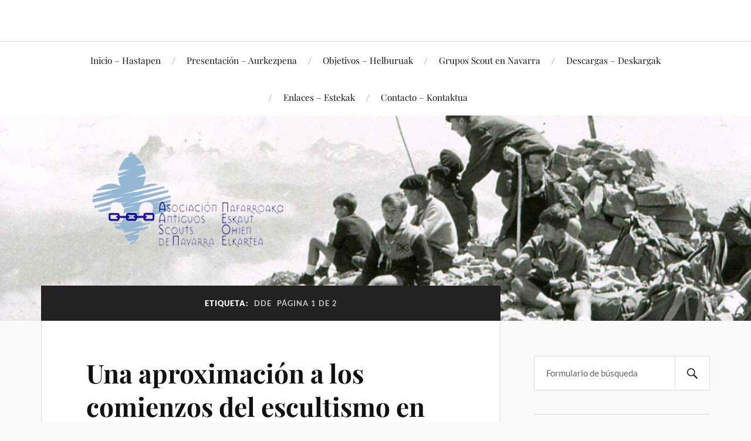

--- FILE ---
content_type: text/html; charset=UTF-8
request_url: https://www.aasn-neoe.org/tag/dde/
body_size: 14806
content:
<!DOCTYPE html>

<html class="no-js" lang="es">

	<head profile="http://gmpg.org/xfn/11">

		<meta http-equiv="Content-Type" content="text/html; charset=UTF-8" />
		<meta name="viewport" content="width=device-width, initial-scale=1.0, maximum-scale=1.0, user-scalable=no" >

		<title>DDE</title>
<meta name='robots' content='max-image-preview:large' />
<script>document.documentElement.className = document.documentElement.className.replace("no-js","js");</script>
<link rel="alternate" type="application/rss+xml" title=" &raquo; Feed" href="https://www.aasn-neoe.org/feed/" />
<link rel="alternate" type="application/rss+xml" title=" &raquo; Feed de los comentarios" href="https://www.aasn-neoe.org/comments/feed/" />
<link rel="alternate" type="application/rss+xml" title=" &raquo; Etiqueta DDE del feed" href="https://www.aasn-neoe.org/tag/dde/feed/" />
<style id='wp-img-auto-sizes-contain-inline-css' type='text/css'>
img:is([sizes=auto i],[sizes^="auto," i]){contain-intrinsic-size:3000px 1500px}
/*# sourceURL=wp-img-auto-sizes-contain-inline-css */
</style>
<style id='wp-emoji-styles-inline-css' type='text/css'>

	img.wp-smiley, img.emoji {
		display: inline !important;
		border: none !important;
		box-shadow: none !important;
		height: 1em !important;
		width: 1em !important;
		margin: 0 0.07em !important;
		vertical-align: -0.1em !important;
		background: none !important;
		padding: 0 !important;
	}
/*# sourceURL=wp-emoji-styles-inline-css */
</style>
<style id='wp-block-library-inline-css' type='text/css'>
:root{--wp-block-synced-color:#7a00df;--wp-block-synced-color--rgb:122,0,223;--wp-bound-block-color:var(--wp-block-synced-color);--wp-editor-canvas-background:#ddd;--wp-admin-theme-color:#007cba;--wp-admin-theme-color--rgb:0,124,186;--wp-admin-theme-color-darker-10:#006ba1;--wp-admin-theme-color-darker-10--rgb:0,107,160.5;--wp-admin-theme-color-darker-20:#005a87;--wp-admin-theme-color-darker-20--rgb:0,90,135;--wp-admin-border-width-focus:2px}@media (min-resolution:192dpi){:root{--wp-admin-border-width-focus:1.5px}}.wp-element-button{cursor:pointer}:root .has-very-light-gray-background-color{background-color:#eee}:root .has-very-dark-gray-background-color{background-color:#313131}:root .has-very-light-gray-color{color:#eee}:root .has-very-dark-gray-color{color:#313131}:root .has-vivid-green-cyan-to-vivid-cyan-blue-gradient-background{background:linear-gradient(135deg,#00d084,#0693e3)}:root .has-purple-crush-gradient-background{background:linear-gradient(135deg,#34e2e4,#4721fb 50%,#ab1dfe)}:root .has-hazy-dawn-gradient-background{background:linear-gradient(135deg,#faaca8,#dad0ec)}:root .has-subdued-olive-gradient-background{background:linear-gradient(135deg,#fafae1,#67a671)}:root .has-atomic-cream-gradient-background{background:linear-gradient(135deg,#fdd79a,#004a59)}:root .has-nightshade-gradient-background{background:linear-gradient(135deg,#330968,#31cdcf)}:root .has-midnight-gradient-background{background:linear-gradient(135deg,#020381,#2874fc)}:root{--wp--preset--font-size--normal:16px;--wp--preset--font-size--huge:42px}.has-regular-font-size{font-size:1em}.has-larger-font-size{font-size:2.625em}.has-normal-font-size{font-size:var(--wp--preset--font-size--normal)}.has-huge-font-size{font-size:var(--wp--preset--font-size--huge)}.has-text-align-center{text-align:center}.has-text-align-left{text-align:left}.has-text-align-right{text-align:right}.has-fit-text{white-space:nowrap!important}#end-resizable-editor-section{display:none}.aligncenter{clear:both}.items-justified-left{justify-content:flex-start}.items-justified-center{justify-content:center}.items-justified-right{justify-content:flex-end}.items-justified-space-between{justify-content:space-between}.screen-reader-text{border:0;clip-path:inset(50%);height:1px;margin:-1px;overflow:hidden;padding:0;position:absolute;width:1px;word-wrap:normal!important}.screen-reader-text:focus{background-color:#ddd;clip-path:none;color:#444;display:block;font-size:1em;height:auto;left:5px;line-height:normal;padding:15px 23px 14px;text-decoration:none;top:5px;width:auto;z-index:100000}html :where(.has-border-color){border-style:solid}html :where([style*=border-top-color]){border-top-style:solid}html :where([style*=border-right-color]){border-right-style:solid}html :where([style*=border-bottom-color]){border-bottom-style:solid}html :where([style*=border-left-color]){border-left-style:solid}html :where([style*=border-width]){border-style:solid}html :where([style*=border-top-width]){border-top-style:solid}html :where([style*=border-right-width]){border-right-style:solid}html :where([style*=border-bottom-width]){border-bottom-style:solid}html :where([style*=border-left-width]){border-left-style:solid}html :where(img[class*=wp-image-]){height:auto;max-width:100%}:where(figure){margin:0 0 1em}html :where(.is-position-sticky){--wp-admin--admin-bar--position-offset:var(--wp-admin--admin-bar--height,0px)}@media screen and (max-width:600px){html :where(.is-position-sticky){--wp-admin--admin-bar--position-offset:0px}}

/*# sourceURL=wp-block-library-inline-css */
</style><style id='wp-block-paragraph-inline-css' type='text/css'>
.is-small-text{font-size:.875em}.is-regular-text{font-size:1em}.is-large-text{font-size:2.25em}.is-larger-text{font-size:3em}.has-drop-cap:not(:focus):first-letter{float:left;font-size:8.4em;font-style:normal;font-weight:100;line-height:.68;margin:.05em .1em 0 0;text-transform:uppercase}body.rtl .has-drop-cap:not(:focus):first-letter{float:none;margin-left:.1em}p.has-drop-cap.has-background{overflow:hidden}:root :where(p.has-background){padding:1.25em 2.375em}:where(p.has-text-color:not(.has-link-color)) a{color:inherit}p.has-text-align-left[style*="writing-mode:vertical-lr"],p.has-text-align-right[style*="writing-mode:vertical-rl"]{rotate:180deg}
/*# sourceURL=https://www.aasn-neoe.org/blog/wp-includes/blocks/paragraph/style.min.css */
</style>
<style id='global-styles-inline-css' type='text/css'>
:root{--wp--preset--aspect-ratio--square: 1;--wp--preset--aspect-ratio--4-3: 4/3;--wp--preset--aspect-ratio--3-4: 3/4;--wp--preset--aspect-ratio--3-2: 3/2;--wp--preset--aspect-ratio--2-3: 2/3;--wp--preset--aspect-ratio--16-9: 16/9;--wp--preset--aspect-ratio--9-16: 9/16;--wp--preset--color--black: #111;--wp--preset--color--cyan-bluish-gray: #abb8c3;--wp--preset--color--white: #fff;--wp--preset--color--pale-pink: #f78da7;--wp--preset--color--vivid-red: #cf2e2e;--wp--preset--color--luminous-vivid-orange: #ff6900;--wp--preset--color--luminous-vivid-amber: #fcb900;--wp--preset--color--light-green-cyan: #7bdcb5;--wp--preset--color--vivid-green-cyan: #00d084;--wp--preset--color--pale-cyan-blue: #8ed1fc;--wp--preset--color--vivid-cyan-blue: #0693e3;--wp--preset--color--vivid-purple: #9b51e0;--wp--preset--color--accent: #b2272b;--wp--preset--color--dark-gray: #333;--wp--preset--color--medium-gray: #555;--wp--preset--color--light-gray: #777;--wp--preset--gradient--vivid-cyan-blue-to-vivid-purple: linear-gradient(135deg,rgb(6,147,227) 0%,rgb(155,81,224) 100%);--wp--preset--gradient--light-green-cyan-to-vivid-green-cyan: linear-gradient(135deg,rgb(122,220,180) 0%,rgb(0,208,130) 100%);--wp--preset--gradient--luminous-vivid-amber-to-luminous-vivid-orange: linear-gradient(135deg,rgb(252,185,0) 0%,rgb(255,105,0) 100%);--wp--preset--gradient--luminous-vivid-orange-to-vivid-red: linear-gradient(135deg,rgb(255,105,0) 0%,rgb(207,46,46) 100%);--wp--preset--gradient--very-light-gray-to-cyan-bluish-gray: linear-gradient(135deg,rgb(238,238,238) 0%,rgb(169,184,195) 100%);--wp--preset--gradient--cool-to-warm-spectrum: linear-gradient(135deg,rgb(74,234,220) 0%,rgb(151,120,209) 20%,rgb(207,42,186) 40%,rgb(238,44,130) 60%,rgb(251,105,98) 80%,rgb(254,248,76) 100%);--wp--preset--gradient--blush-light-purple: linear-gradient(135deg,rgb(255,206,236) 0%,rgb(152,150,240) 100%);--wp--preset--gradient--blush-bordeaux: linear-gradient(135deg,rgb(254,205,165) 0%,rgb(254,45,45) 50%,rgb(107,0,62) 100%);--wp--preset--gradient--luminous-dusk: linear-gradient(135deg,rgb(255,203,112) 0%,rgb(199,81,192) 50%,rgb(65,88,208) 100%);--wp--preset--gradient--pale-ocean: linear-gradient(135deg,rgb(255,245,203) 0%,rgb(182,227,212) 50%,rgb(51,167,181) 100%);--wp--preset--gradient--electric-grass: linear-gradient(135deg,rgb(202,248,128) 0%,rgb(113,206,126) 100%);--wp--preset--gradient--midnight: linear-gradient(135deg,rgb(2,3,129) 0%,rgb(40,116,252) 100%);--wp--preset--font-size--small: 16px;--wp--preset--font-size--medium: 20px;--wp--preset--font-size--large: 24px;--wp--preset--font-size--x-large: 42px;--wp--preset--font-size--normal: 18px;--wp--preset--font-size--larger: 27px;--wp--preset--spacing--20: 0.44rem;--wp--preset--spacing--30: 0.67rem;--wp--preset--spacing--40: 1rem;--wp--preset--spacing--50: 1.5rem;--wp--preset--spacing--60: 2.25rem;--wp--preset--spacing--70: 3.38rem;--wp--preset--spacing--80: 5.06rem;--wp--preset--shadow--natural: 6px 6px 9px rgba(0, 0, 0, 0.2);--wp--preset--shadow--deep: 12px 12px 50px rgba(0, 0, 0, 0.4);--wp--preset--shadow--sharp: 6px 6px 0px rgba(0, 0, 0, 0.2);--wp--preset--shadow--outlined: 6px 6px 0px -3px rgb(255, 255, 255), 6px 6px rgb(0, 0, 0);--wp--preset--shadow--crisp: 6px 6px 0px rgb(0, 0, 0);}:where(.is-layout-flex){gap: 0.5em;}:where(.is-layout-grid){gap: 0.5em;}body .is-layout-flex{display: flex;}.is-layout-flex{flex-wrap: wrap;align-items: center;}.is-layout-flex > :is(*, div){margin: 0;}body .is-layout-grid{display: grid;}.is-layout-grid > :is(*, div){margin: 0;}:where(.wp-block-columns.is-layout-flex){gap: 2em;}:where(.wp-block-columns.is-layout-grid){gap: 2em;}:where(.wp-block-post-template.is-layout-flex){gap: 1.25em;}:where(.wp-block-post-template.is-layout-grid){gap: 1.25em;}.has-black-color{color: var(--wp--preset--color--black) !important;}.has-cyan-bluish-gray-color{color: var(--wp--preset--color--cyan-bluish-gray) !important;}.has-white-color{color: var(--wp--preset--color--white) !important;}.has-pale-pink-color{color: var(--wp--preset--color--pale-pink) !important;}.has-vivid-red-color{color: var(--wp--preset--color--vivid-red) !important;}.has-luminous-vivid-orange-color{color: var(--wp--preset--color--luminous-vivid-orange) !important;}.has-luminous-vivid-amber-color{color: var(--wp--preset--color--luminous-vivid-amber) !important;}.has-light-green-cyan-color{color: var(--wp--preset--color--light-green-cyan) !important;}.has-vivid-green-cyan-color{color: var(--wp--preset--color--vivid-green-cyan) !important;}.has-pale-cyan-blue-color{color: var(--wp--preset--color--pale-cyan-blue) !important;}.has-vivid-cyan-blue-color{color: var(--wp--preset--color--vivid-cyan-blue) !important;}.has-vivid-purple-color{color: var(--wp--preset--color--vivid-purple) !important;}.has-black-background-color{background-color: var(--wp--preset--color--black) !important;}.has-cyan-bluish-gray-background-color{background-color: var(--wp--preset--color--cyan-bluish-gray) !important;}.has-white-background-color{background-color: var(--wp--preset--color--white) !important;}.has-pale-pink-background-color{background-color: var(--wp--preset--color--pale-pink) !important;}.has-vivid-red-background-color{background-color: var(--wp--preset--color--vivid-red) !important;}.has-luminous-vivid-orange-background-color{background-color: var(--wp--preset--color--luminous-vivid-orange) !important;}.has-luminous-vivid-amber-background-color{background-color: var(--wp--preset--color--luminous-vivid-amber) !important;}.has-light-green-cyan-background-color{background-color: var(--wp--preset--color--light-green-cyan) !important;}.has-vivid-green-cyan-background-color{background-color: var(--wp--preset--color--vivid-green-cyan) !important;}.has-pale-cyan-blue-background-color{background-color: var(--wp--preset--color--pale-cyan-blue) !important;}.has-vivid-cyan-blue-background-color{background-color: var(--wp--preset--color--vivid-cyan-blue) !important;}.has-vivid-purple-background-color{background-color: var(--wp--preset--color--vivid-purple) !important;}.has-black-border-color{border-color: var(--wp--preset--color--black) !important;}.has-cyan-bluish-gray-border-color{border-color: var(--wp--preset--color--cyan-bluish-gray) !important;}.has-white-border-color{border-color: var(--wp--preset--color--white) !important;}.has-pale-pink-border-color{border-color: var(--wp--preset--color--pale-pink) !important;}.has-vivid-red-border-color{border-color: var(--wp--preset--color--vivid-red) !important;}.has-luminous-vivid-orange-border-color{border-color: var(--wp--preset--color--luminous-vivid-orange) !important;}.has-luminous-vivid-amber-border-color{border-color: var(--wp--preset--color--luminous-vivid-amber) !important;}.has-light-green-cyan-border-color{border-color: var(--wp--preset--color--light-green-cyan) !important;}.has-vivid-green-cyan-border-color{border-color: var(--wp--preset--color--vivid-green-cyan) !important;}.has-pale-cyan-blue-border-color{border-color: var(--wp--preset--color--pale-cyan-blue) !important;}.has-vivid-cyan-blue-border-color{border-color: var(--wp--preset--color--vivid-cyan-blue) !important;}.has-vivid-purple-border-color{border-color: var(--wp--preset--color--vivid-purple) !important;}.has-vivid-cyan-blue-to-vivid-purple-gradient-background{background: var(--wp--preset--gradient--vivid-cyan-blue-to-vivid-purple) !important;}.has-light-green-cyan-to-vivid-green-cyan-gradient-background{background: var(--wp--preset--gradient--light-green-cyan-to-vivid-green-cyan) !important;}.has-luminous-vivid-amber-to-luminous-vivid-orange-gradient-background{background: var(--wp--preset--gradient--luminous-vivid-amber-to-luminous-vivid-orange) !important;}.has-luminous-vivid-orange-to-vivid-red-gradient-background{background: var(--wp--preset--gradient--luminous-vivid-orange-to-vivid-red) !important;}.has-very-light-gray-to-cyan-bluish-gray-gradient-background{background: var(--wp--preset--gradient--very-light-gray-to-cyan-bluish-gray) !important;}.has-cool-to-warm-spectrum-gradient-background{background: var(--wp--preset--gradient--cool-to-warm-spectrum) !important;}.has-blush-light-purple-gradient-background{background: var(--wp--preset--gradient--blush-light-purple) !important;}.has-blush-bordeaux-gradient-background{background: var(--wp--preset--gradient--blush-bordeaux) !important;}.has-luminous-dusk-gradient-background{background: var(--wp--preset--gradient--luminous-dusk) !important;}.has-pale-ocean-gradient-background{background: var(--wp--preset--gradient--pale-ocean) !important;}.has-electric-grass-gradient-background{background: var(--wp--preset--gradient--electric-grass) !important;}.has-midnight-gradient-background{background: var(--wp--preset--gradient--midnight) !important;}.has-small-font-size{font-size: var(--wp--preset--font-size--small) !important;}.has-medium-font-size{font-size: var(--wp--preset--font-size--medium) !important;}.has-large-font-size{font-size: var(--wp--preset--font-size--large) !important;}.has-x-large-font-size{font-size: var(--wp--preset--font-size--x-large) !important;}
/*# sourceURL=global-styles-inline-css */
</style>

<style id='classic-theme-styles-inline-css' type='text/css'>
/*! This file is auto-generated */
.wp-block-button__link{color:#fff;background-color:#32373c;border-radius:9999px;box-shadow:none;text-decoration:none;padding:calc(.667em + 2px) calc(1.333em + 2px);font-size:1.125em}.wp-block-file__button{background:#32373c;color:#fff;text-decoration:none}
/*# sourceURL=/wp-includes/css/classic-themes.min.css */
</style>
<link rel='stylesheet' id='lovecraft_googlefonts-css' href='https://www.aasn-neoe.org/blog/wp-content/themes/lovecraft/assets/css/fonts.css?ver=6.9' type='text/css' media='all' />
<link rel='stylesheet' id='lovecraft_genericons-css' href='https://www.aasn-neoe.org/blog/wp-content/themes/lovecraft/assets/css/genericons.min.css?ver=6.9' type='text/css' media='all' />
<link rel='stylesheet' id='lovecraft_style-css' href='https://www.aasn-neoe.org/blog/wp-content/themes/lovecraft/style.css?ver=2.1.1' type='text/css' media='all' />
<script type="text/javascript" src="https://www.aasn-neoe.org/blog/wp-includes/js/jquery/jquery.min.js?ver=3.7.1" id="jquery-core-js"></script>
<script type="text/javascript" src="https://www.aasn-neoe.org/blog/wp-includes/js/jquery/jquery-migrate.min.js?ver=3.4.1" id="jquery-migrate-js"></script>
<script type="text/javascript" src="https://www.aasn-neoe.org/blog/wp-content/themes/lovecraft/assets/js/doubletaptogo.min.js?ver=1" id="lovecraft_doubletap-js"></script>
<link rel="https://api.w.org/" href="https://www.aasn-neoe.org/wp-json/" /><link rel="alternate" title="JSON" type="application/json" href="https://www.aasn-neoe.org/wp-json/wp/v2/tags/28" /><link rel="EditURI" type="application/rsd+xml" title="RSD" href="https://www.aasn-neoe.org/blog/xmlrpc.php?rsd" />
<meta name="generator" content="WordPress 6.9" />
<!-- Analytics by WP Statistics - https://wp-statistics.com -->
<!-- Customizer CSS --><style type="text/css">a { color:#b2272b; }.blog-title a:hover { color:#b2272b; }.main-menu li:hover > a, .main-menu li.focus > a { color:#b2272b; }.main-menu > .menu-item-has-children > a:after { border-top-color:#b2272b; }blockquote:after { color:#b2272b; }button:hover, .button:hover, .faux-button:hover, .wp-block-button__link:hover, :root .wp-block-file__button:hover, input[type="button"]:hover, input[type="reset"]:hover, input[type="submit"]:hover { background-color:#b2272b; }.is-style-outline .wp-block-button__link:hover, .wp-block-button__link.is-style-outline:hover { color:#b2272b; }:root .has-accent-color { color:#b2272b; }:root .has-accent-background-color { background-color:#b2272b; }.post-tags a:hover { background-color:#b2272b; }.post-tags a:hover:before { border-right-color:#b2272b; }.post-content .page-links a:hover { background-color:#b2272b; }.post-navigation h4 a:hover { color:#b2272b; }.comments-title-link a { color:#b2272b; }.comments .pingbacks li a:hover { color:#b2272b; }.comment-header h4 a:hover { color:#b2272b; }.bypostauthor .comment-author-icon { background-color:#b2272b; }.form-submit #submit:hover { background-color:#b2272b; }.comments-nav a:hover { color:#b2272b; }.pingbacks-title { border-bottom-color:#b2272b; }.archive-navigation a:hover { color:#b2272b; }.widget-title { border-bottom-color:#b2272b; }.widget-content .textwidget a:hover { color:#b2272b; }.widget_archive li a:hover { color:#b2272b; }.widget_categories li a:hover { color:#b2272b; }.widget_meta li a:hover { color:#b2272b; }.widget_nav_menu li a:hover { color:#b2272b; }.widget_rss .widget-content ul a.rsswidget:hover { color:#b2272b; }#wp-calendar thead th { color:#b2272b; }#wp-calendar tfoot a:hover { color:#b2272b; }.widget .tagcloud a:hover { background-color:#b2272b; }.widget .tagcloud a:hover:before { border-right-color:#b2272b; }.footer .widget .tagcloud a:hover { background-color:#b2272b; }.footer .widget .tagcloud a:hover:before { border-right-color:#b2272b; }.credits .sep { color:#b2272b; }.credits a:hover { color:#b2272b; }.nav-toggle.active .bar { background-color:#b2272b; }.search-toggle.active .genericon { color:#b2272b; }.mobile-menu .current-menu-item:before { color:#b2272b; }.mobile-menu .current_page_item:before { color:#b2272b; }</style><!--/Customizer CSS-->
	</head>

	<body class="archive tag tag-dde tag-28 wp-theme-lovecraft">

		
		<a class="skip-link button" href="#site-content">Saltar al contenido</a>

		<header class="header-wrapper">

			<div class="header section bg-white small-padding">

				<div class="section-inner group">

					
				</div><!-- .section-inner -->

			</div><!-- .header -->

			<div class="toggles group">

				<button type="button" class="nav-toggle toggle">
					<div class="bar"></div>
					<div class="bar"></div>
					<div class="bar"></div>
					<span class="screen-reader-text">Alternar el menú móvil</span>
				</button>

				<button type="button" class="search-toggle toggle">
					<div class="genericon genericon-search"></div>
					<span class="screen-reader-text">Alternar el campo de búsqueda</span>
				</button>

			</div><!-- .toggles -->

		</header><!-- .header-wrapper -->

		<div class="navigation bg-white no-padding">

			<div class="section-inner group">

				<ul class="mobile-menu">

					<li id="menu-item-19" class="menu-item menu-item-type-custom menu-item-object-custom menu-item-home menu-item-19"><a href="http://www.aasn-neoe.org">Inicio &#8211; Hastapen</a></li>
<li id="menu-item-54" class="menu-item menu-item-type-post_type menu-item-object-page menu-item-54"><a href="https://www.aasn-neoe.org/presentacion/">Presentación – Aurkezpena</a></li>
<li id="menu-item-53" class="menu-item menu-item-type-post_type menu-item-object-page menu-item-53"><a href="https://www.aasn-neoe.org/objetivos/">Objetivos – Helburuak</a></li>
<li id="menu-item-272" class="menu-item menu-item-type-post_type menu-item-object-page menu-item-272"><a href="https://www.aasn-neoe.org/grupos-scout-activos-en-navarra/">Grupos Scout en Navarra</a></li>
<li id="menu-item-326" class="menu-item menu-item-type-post_type menu-item-object-page menu-item-326"><a href="https://www.aasn-neoe.org/descargas/">Descargas &#8211; Deskargak</a></li>
<li id="menu-item-52" class="menu-item menu-item-type-post_type menu-item-object-page menu-item-52"><a href="https://www.aasn-neoe.org/enlaces/">Enlaces &#8211; Estekak</a></li>
<li id="menu-item-51" class="menu-item menu-item-type-post_type menu-item-object-page menu-item-51"><a href="https://www.aasn-neoe.org/contacto/">Contacto &#8211; Kontaktua</a></li>

				</ul>

				<div class="mobile-search">
					
<form method="get" class="search-form" id="search-form-696f248d7672f" action="https://www.aasn-neoe.org/">
	<input type="search" class="search-field" placeholder="Formulario de búsqueda" name="s" id="s-696f248d76731" />
	<button type="submit" class="search-button"><div class="genericon genericon-search"></div><span class="screen-reader-text">Buscar</span></button>
</form>
				</div><!-- .mobile-search -->

				<ul class="main-menu">

					<li class="menu-item menu-item-type-custom menu-item-object-custom menu-item-home menu-item-19"><a href="http://www.aasn-neoe.org">Inicio &#8211; Hastapen</a></li>
<li class="menu-item menu-item-type-post_type menu-item-object-page menu-item-54"><a href="https://www.aasn-neoe.org/presentacion/">Presentación – Aurkezpena</a></li>
<li class="menu-item menu-item-type-post_type menu-item-object-page menu-item-53"><a href="https://www.aasn-neoe.org/objetivos/">Objetivos – Helburuak</a></li>
<li class="menu-item menu-item-type-post_type menu-item-object-page menu-item-272"><a href="https://www.aasn-neoe.org/grupos-scout-activos-en-navarra/">Grupos Scout en Navarra</a></li>
<li class="menu-item menu-item-type-post_type menu-item-object-page menu-item-326"><a href="https://www.aasn-neoe.org/descargas/">Descargas &#8211; Deskargak</a></li>
<li class="menu-item menu-item-type-post_type menu-item-object-page menu-item-52"><a href="https://www.aasn-neoe.org/enlaces/">Enlaces &#8211; Estekak</a></li>
<li class="menu-item menu-item-type-post_type menu-item-object-page menu-item-51"><a href="https://www.aasn-neoe.org/contacto/">Contacto &#8211; Kontaktua</a></li>

				</ul><!-- .main-menu -->

			</div><!-- .section-inner -->

		</div><!-- .navigation -->

		
			<figure class="header-image bg-image" style="background-image: url( https://www.aasn-neoe.org/blog/wp-content/uploads/2017/03/fondo_logo.jpg );">
				<img src="https://www.aasn-neoe.org/blog/wp-content/uploads/2017/03/fondo_logo.jpg" />
			</figure>

		
		<main id="site-content">
<div class="wrapper section">

	<div class="section-inner group">

		<div class="content">

			
				<div class="archive-header">

					<h1 class="archive-title">

						Etiqueta: <span>DDE</span>
													<span>Página 1 de 2</span>
						
					</h1>

					
				</div><!-- .archive-header -->

			
			
				<div class="posts" id="posts">

					<div id="post-75" class="post post-75 type-post status-publish format-standard hentry category-een-scn category-grupos category-historia-scout tag-1a-tropa-pamplona tag-1a-tropa-tafalla tag-2a-tropa-pamplona tag-3a-tropa-pamplona tag-4a-tropa-pamplona tag-5a-tropa tag-6a-tropa-eguaras tag-7a-tropa tag-8a-tropa tag-alsasua tag-antonio-ollo tag-aoiz tag-auzo-zara-koak tag-dde tag-elizondo tag-estella tag-flor-roja tag-huarte tag-la-asuncion tag-lecaroz tag-lodosa tag-lumbier tag-metodologia tag-olazagutia tag-patrulla-libre tag-san-adrian tag-san-cristobal tag-san-francisco-javier tag-san-jorge tag-san-pedro tag-sanguesa tag-santa-ana tag-vera-de-bidasoa tag-viana tag-villava">

	
	
	<div class="post-inner">

		
			<div class="post-header">

				
					<h2 class="post-title"><a href="https://www.aasn-neoe.org/2022/09/30/una-aproximacion-a-los-comienzos-del-escultismo-en-navarra/">Una aproximación a los comienzos del escultismo en Navarra</a></h2>

							
		<div class="post-meta">

			<p class="post-author"><span>por </span><a href="https://www.aasn-neoe.org/author/luismiz/" title="Entradas de LuismiZ" rel="author">LuismiZ</a></p>

			<p class="post-date"><span>el </span><a href="https://www.aasn-neoe.org/2022/09/30/una-aproximacion-a-los-comienzos-del-escultismo-en-navarra/">30 septiembre, 2022</a></p>

							<p class="post-categories"><span>en </span><a href="https://www.aasn-neoe.org/category/historia-scout/een-scn/" rel="category tag">EEN-SCN</a>, <a href="https://www.aasn-neoe.org/category/historia-scout/grupos/" rel="category tag">Grupos</a>, <a href="https://www.aasn-neoe.org/category/historia-scout/" rel="category tag">Historia scout</a></p>
			
			
		</div><!-- .post-meta -->

		
			</div><!-- .post-header -->

		
		
			<div class="post-content entry-content">
				<p>Los inicios oficiales del escultismo en España, se sitúan en 1912 con la aprobación, el 30 de julio de 1912, de los estatutos y Reglamentos de la Asociación de Exploradores de España. Promotores de esta iniciativa son el capitán de caballería Teodoro Iradier y Herrero y el escritor Arturo Cuyás, que importaron    la  idea  de   Inglaterra.   Iradier  solicitó autorización de Baden-Powell para implantar en España el Movimiento Scout adaptándolo a las características y circunstancias propias de la España de principios del siglo XX. El término “Scout” fue españolizado y traducido por el de “explorador” añadiendo siempre el subtítulo de “boy scouts españoles”. El 11 de Agosto de 1912 se constituye la primera tropa de los Exploradores de España en Vitoria a la que fueron siguiendo, en rápida expansión, un buen número de grupos y comités locales llegando a 31 de marzo de 1914 a ser casi 17.000 miembros entre socios protectores, miembros de comité, instructores, sub-instructores  y exploradores, con 137 grupos activos.</p>
<p>Después de la Guerra Civil, y de la suspensión oficial de actividades del escultismo en 1940 sobreviene un paulatino proceso de reimplantación del  Movimiento, que se realiza de manera desigual y descoordinada. Así, por un lado, algunos antiguos miembros de «Exploradores de España» dan lugar, a partir de finales de los 50, a «Scouts de España &#8211; Exploradores de España». En otras zonas, especialmente en Cataluña, Navarra, País Vasco, Valencia y Madrid será la Iglesia la que, amparada por el Concordato de 1953, asumirá la tarea de continuación del escultismo original introduciendo un escultismo confesional de nuevo cuño a partir de las D.D.E. (Delegaciones Diocesanas de  Escultismo), dentro del amparo de la Acción Católica. (<em>el</em><em> Concordato de la Santa Sede con Gobierno español del 27 de Agosto de 1953, en el Art. 34 establecía que las asociaciones de Acción Católica podían desarrollar libremente su apostolado bajo la dirección inmediata de la jerarquía eclesiástica.</em> Se abría así una puerta a la existencia de un Escultismo en España amparado por la Iglesia Católica, ya que hasta el momento la única organización que funcionaba en España en el campo de la juventud y el tiempo libre era el Frente de Juventudes, organización juvenil de la FET, que se transformó a mediados de los 60 en la menos politizada O.J.E. (Organización Juvenil Española)</p>
<p><em><strong>EL ESCULTISMO EN NAVARRA</strong></em></p>
<p>No se tienen muchas noticias del origen del escultismo en Navarra, aunque existen referencias a scouts en las inundaciones de Elizondo, en 1913, probablemente provenientes de San Sebastián. Parece que el escultismo tardó en llegar a Navarra ya que hay que esperar a 1917 para tener referencia a la creación de comités locales de los Exploradores en Tudela, Pamplona y Estella y  desconocemos el recorrido que tuvieron. El escultismo se prohibió en 1940, tras la guerra, pero volvió a resurgir a mediados de los 50, impulsado por Barcelona, con una mentalidad nueva, como obra de Apostolado Seglar dentro de la Acción Católica.</p>
<p>Poco a poco se fueron fundando, en muchas diócesis, Delegaciones Diocesanas de Escultismo: Barcelona y Vic en 1956, en 1957, San Sebastián, en 1958 Girona y Valencia, Mallorca… .</p>
<p>La de Pamplona fue aprobada por el Arzobispo en 1960, englobando ya a 2 Tropas en Pamplona (1ª Tropa en Escolapios y 2ª Tropa, en la diocesana), una en Tafalla (1ª Tropa de Tafalla, en Escolapios) y otra en Lekároz (1ª Tropa de Lekaroz, en el colegio de los Capuchinos).</p>
<p>En Navarra introdujo el escultismo el escolapio Padre Latasa en 1956, que había estado en Cataluña, y formó un grupo en Escolapios  (1ª Tropa Scout de Pamplona) En 1957 surgirá otro grupo scout en los Escolapios de Tafalla impulsado por los Padres Feliciano Espinosa e Inocencio Rozas y en 1959 en los Capuchinos de Lekaroz por el Padre Juan Bautista Lúquin.</p>
<p>Entre estos grupos había buena relación, compartían actividades e impulsaron la creación de la <em>Delegación Diocesana</em><em> de Escultismo</em> (DDE) en 1960, con sede en la calle Zapatería 40. En estos locales estaban también los chavales <em>Aspirantes de Acción Católica</em>, que habían formado otra tropa scout a la que todos llamaban<em> la diocesana, </em>que luego se asentó en la parroquia de San Miguel (la 2ª Tropa Scout de Pamplona).</p>
<p>También en 1960 se formó otro grupo en la parroquia de San Nicolás (la 3ª Tropa Scout de Pamplona) y en 1961 surgiría otro en la parroquia de Cristo Rey (4ª Tropa Scout de Pamplona). En 1962 se pensó hacer un grupo scout en Maristas pero se decidió hacer en Jesuitas (la 5ª Tropa Scout de Pamplona). Poco después se formó el grupo scout de San Vicente de Paúl (6ª Tropa de Pamplona) en las casas de Eguaras del barrio de San Juan. En Pamplona aún existieron 2 tropas numeradas más (7ª en Escolapios coexistiendo con la 1ª, ya que había muchos scouts, y 8ª seguramente en Maristas) ya que después pasaron a denominarse «grupo scout». Así  a partir de 1965 surgen los grupos scouts San Francisco Javier (1966),  San Pedro (1966), La Asunción (1966), Antonio Ollo (1970), Auzo Zara koak (1970), San Cristóbal (1971)&#8230;.</p>
<p>Mientras, también en el resto de Navarra también habían ido surgiendo Tropas, algunas de ellas en fechas muy tempranas, denominadas normalmente por su población. Así van surgiendo Tropas y grupos scout en Olazagutía (1961), San Adrian (1961),Vera de Bidasoa (1964), Estella (1964), Alsasua (1965), Villava (1965), Elizondo (1965),  Lodosa (1966), Tudela (Santa Ana sobre 1966, San Jorge a comienzos de los 70), Lumbier (1966), Aoiz (1967), Huarte (1968),  Flor Roja de Burlada (1970), Sangüesa (1970), Viana (1972)&#8230;  y así muchos más en los años 80, 90&#8230;.hasta nuestros días. Gran parte de estos grupos conocieron lo que todo ente vivo: nacieron, tuvieron un periodo más o menos largo de funcionamiento, y desaparecieron por diversas causas. Unos pocos perduran actualmente, pero todos ellos han dejado una huella en quienes los integraron y en su entorno. Es nuestra intención ir rescatando poco a poco esta nuestra historia.</p>
<div id="attachment_80" style="width: 140px" class="wp-caption alignleft"><img decoding="async" aria-describedby="caption-attachment-80" class="wp-image-80" src="https://www.aasn-neoe.org/blog/wp-content/uploads/2017/03/SELLO-DDE-PAMPLONA-1960.jpg" width="130" height="134" /><p id="caption-attachment-80" class="wp-caption-text">Sello de la DDE de Pamplona. Años 60</p></div>
<div id="attachment_94" style="width: 371px" class="wp-caption alignleft"><img fetchpriority="high" decoding="async" aria-describedby="caption-attachment-94" class="wp-image-94" src="https://www.aasn-neoe.org/blog/wp-content/uploads/2017/03/Convocatoria-consejo-Scout-1960-255x300.jpg" width="361" height="423" /><p id="caption-attachment-94" class="wp-caption-text">Convocatoria Consejo Scout 1960</p></div>
<p><img decoding="async" class="wp-image-96 aligncenter" src="https://www.aasn-neoe.org/blog/wp-content/uploads/2017/03/DELEGACION-19670423-SAN-JORGE-X-ANIVERSARIO-EN-OLZA-217x300.jpg" alt="" width="274" height="375" /></p>
<p><em><strong>DE TROPA A GRUPO: CAMBIOS EN LA METODOLOGIA</strong></em></p>
<p>A comienzos de los años 60 la metodología de avance del escultismo está en un proceso de cambio, aunque éste no llegará a ser efectivo hasta unos cuantos años más tarde.</p>
<p>La base de una Tropa eran los scouts puramente dichos,  muchachos de entre  12 y 16 años, organizados en patrullas de tipo vertical, compuestas por muchachos de diversas edades, donde normalmente uno de los mayores era el Jefe de patrulla, otro un subjefe, secretario…. y que tenían una alta rotación, ya que conforme pasaban los años iban entrando y saliendo muchachos de la patrulla, y cambiando los cargos. Esos muchachos que entraban solían venir de la Manada de Lobatos. Esta era la rama inferior, cuyos Jefes (mayoritariamente chicas) eran conocidos como Akelas, y que también pertenecían a la Tropa. Conforme van haciéndose mayores, los muchachos salen de la Tropa y pasan a una etapa posterior, llamada Clan (Rovers, Ruta…).</p>
<p><img loading="lazy" decoding="async" class="alignnone wp-image-89" src="https://www.aasn-neoe.org/blog/wp-content/uploads/2017/03/Fotos-1er-Libro-Tropa-nº0032-300x206.jpg" alt="" width="305" height="213" /> <img loading="lazy" decoding="async" class="alignnone size-medium wp-image-82" src="https://www.aasn-neoe.org/blog/wp-content/uploads/2017/03/Carnet-del-Lobato-222x300.jpg" alt="" width="222" height="300" srcset="https://www.aasn-neoe.org/blog/wp-content/uploads/2017/03/Carnet-del-Lobato-222x300.jpg 222w, https://www.aasn-neoe.org/blog/wp-content/uploads/2017/03/Carnet-del-Lobato-768x1036.jpg 768w, https://www.aasn-neoe.org/blog/wp-content/uploads/2017/03/Carnet-del-Lobato-759x1024.jpg 759w, https://www.aasn-neoe.org/blog/wp-content/uploads/2017/03/Carnet-del-Lobato.jpg 781w" sizes="auto, (max-width: 222px) 100vw, 222px" /></p>
<p>A mitad de los 60,s se comienza a separar en el escultismo católico español a los scouts en 2 etapas ó ramas, según el sistema “Belga-Francés”: Scouts pequeños(Rangers) y Scouts mayores (Pioneros). Este cambio fue impulsado entre otros por la DDE de Pamplona, por lo que, ya sobre 1964/65 la Tropa se compone de una Manada de lobatos y una Tropa de scouts con patrullas compuestas por scouts mayores y pequeños, (que posteriormente en 1966/67 ya se nombran como ramas separadas, Rangers y Pioneros), y algunos miembros del Clan, que en muchos casos pasaban a ser Ayudantes de tropa con 17 años.</p>
<p>También existen otras salidas para los muchachos mayores que por edad tenían que abandonar la Tropa. Por ejemplo, en octubre de 1964 sale de la 5ª Tropa la patrulla Ciervos, para constituir una “Patrulla Libre”, vinculada a la Tropa, pero con dinámica propia. Se tiene constancia de varias patrullas libres asociadas a las Tropas, como la patrulla libre «Bufalos» de Pamplona.</p>
<p><img loading="lazy" decoding="async" class="size-medium wp-image-78 alignleft" src="https://www.aasn-neoe.org/blog/wp-content/uploads/2017/03/SELLO-PATRULLA-LIBRE-BUFALOS-PAMPLONA-RETOCADO-300x200.jpg" alt="" width="300" height="200" srcset="https://www.aasn-neoe.org/blog/wp-content/uploads/2017/03/SELLO-PATRULLA-LIBRE-BUFALOS-PAMPLONA-RETOCADO-300x200.jpg 300w, https://www.aasn-neoe.org/blog/wp-content/uploads/2017/03/SELLO-PATRULLA-LIBRE-BUFALOS-PAMPLONA-RETOCADO.jpg 525w" sizes="auto, (max-width: 300px) 100vw, 300px" /></p>
<p>Así, las Tropas existentes pasan llamarse Grupos Scouts, con un sistema de avance en el escultismo a través de las diversas RAMAS.</p>
<p><em><strong>NOTA</strong></em>: agradecería cualquier aportación o rectificación a lo aquí expuesto. La mayoría de los datos y fechas están documentados pero es necesaria la aportación de todos para confirmar y completar fechas, hechos, grupos, etc&#8230; Agradecería cualquier aportación a lo presentado que únicamente quiere ser una aproximación a los orígenes, un primer paso.</p>


<p>Creado: Marzo 2017, actualizado Septiembre 2022</p>
			</div>

			
	</div><!-- .post-inner -->

</div><!-- .post -->

				</div><!-- .posts -->

				
			
	<div class="archive-navigation group">

		<div class="fleft">
			
						<p>Página 1 de 2</p>

		</div>

		<div class="fright">

			
							<p><a href="https://www.aasn-neoe.org/tag/dde/page/2/" >Siguiente</a></p>
			
		</div>

	</div><!-- .archive-navigation -->

	
		</div><!-- .content -->

		<aside class="sidebar">

	<div id="search-4" class="widget widget_search"><div class="widget-content">
<form method="get" class="search-form" id="search-form-696f248d7b674" action="https://www.aasn-neoe.org/">
	<input type="search" class="search-field" placeholder="Formulario de búsqueda" name="s" id="s-696f248d7b679" />
	<button type="submit" class="search-button"><div class="genericon genericon-search"></div><span class="screen-reader-text">Buscar</span></button>
</form>
</div></div><div id="widget_lovecraft_recent_posts-3" class="widget Widget_Lovecraft_Recent_Posts"><div class="widget-content"><h3 class="widget-title">Ultimas entradas</h3>
				<ul class="lovecraft-widget-list">

					
						<li class="group">

							<a href="https://www.aasn-neoe.org/2024/12/31/operacion-papel-huevo-y-patata-sorteos-rifas-y-otras-antiguas-formas-de-financiarse/">

								<div class="post-icon">

									
										<div class="genericon genericon-standard"></div>

									
								</div>

								<div class="inner">
									<p class="title">Operación papel, huevo y patata, sorteos, rifas y otras antiguas formas de financiarse</p>
									<p class="meta">31 diciembre, 2024</p>
								</div>

							</a>

						</li>

						
						<li class="group">

							<a href="https://www.aasn-neoe.org/2024/01/04/presencia-navarra-en-la-formacion-de-msc-acta-fundacional-1966/">

								<div class="post-icon">

									
										<div class="genericon genericon-standard"></div>

									
								</div>

								<div class="inner">
									<p class="title">Presencia navarra en la formación de MSC. Acta fundacional 1966</p>
									<p class="meta">4 enero, 2024</p>
								</div>

							</a>

						</li>

						
						<li class="group">

							<a href="https://www.aasn-neoe.org/2023/12/23/noticias-de-los-exploradores-de-pamplona-en-1917/">

								<div class="post-icon">

									
										<div class="genericon genericon-standard"></div>

									
								</div>

								<div class="inner">
									<p class="title">Noticias de los Exploradores de Pamplona en 1917</p>
									<p class="meta">23 diciembre, 2023</p>
								</div>

							</a>

						</li>

						
				</ul>

			</div></div><div id="categories-3" class="widget widget_categories"><div class="widget-content"><h3 class="widget-title">Categorías</h3>
			<ul>
					<li class="cat-item cat-item-13"><a href="https://www.aasn-neoe.org/category/actividades/">Actividades</a> (11)
</li>
	<li class="cat-item cat-item-4"><a href="https://www.aasn-neoe.org/category/historia-scout/anecdotas-y-curiosidades/">Anécdotas y curiosidades</a> (12)
</li>
	<li class="cat-item cat-item-6"><a href="https://www.aasn-neoe.org/category/historia-scout/documentos/">Documentos</a> (17)
</li>
	<li class="cat-item cat-item-10"><a href="https://www.aasn-neoe.org/category/historia-scout/een-scn/">EEN-SCN</a> (14)
</li>
	<li class="cat-item cat-item-16"><a href="https://www.aasn-neoe.org/category/historia-scout/euskalerriko-eskautak/">Euskalerriko Eskautak</a> (2)
</li>
	<li class="cat-item cat-item-12"><a href="https://www.aasn-neoe.org/category/historia-scout/grupos/">Grupos</a> (19)
</li>
	<li class="cat-item cat-item-5"><a href="https://www.aasn-neoe.org/category/historia-scout/">Historia scout</a> (23)
</li>
	<li class="cat-item cat-item-15"><a href="https://www.aasn-neoe.org/category/historia-scout/msc/">MSC</a> (3)
</li>
	<li class="cat-item cat-item-14"><a href="https://www.aasn-neoe.org/category/historia-scout/revistas-y-publicaciones-antiguas/">Revistas y Publicaciones antiguas</a> (12)
</li>
	<li class="cat-item cat-item-1"><a href="https://www.aasn-neoe.org/category/sin-categoria/">Sin categoría</a> (5)
</li>
			</ul>

			</div></div><div id="archives-3" class="widget widget_archive"><div class="widget-content"><h3 class="widget-title">Archivos de entradas</h3>
			<ul>
					<li><a href='https://www.aasn-neoe.org/2024/12/'>diciembre 2024</a>&nbsp;(1)</li>
	<li><a href='https://www.aasn-neoe.org/2024/01/'>enero 2024</a>&nbsp;(1)</li>
	<li><a href='https://www.aasn-neoe.org/2023/12/'>diciembre 2023</a>&nbsp;(1)</li>
	<li><a href='https://www.aasn-neoe.org/2023/08/'>agosto 2023</a>&nbsp;(1)</li>
	<li><a href='https://www.aasn-neoe.org/2022/09/'>septiembre 2022</a>&nbsp;(1)</li>
	<li><a href='https://www.aasn-neoe.org/2022/04/'>abril 2022</a>&nbsp;(2)</li>
	<li><a href='https://www.aasn-neoe.org/2020/12/'>diciembre 2020</a>&nbsp;(2)</li>
	<li><a href='https://www.aasn-neoe.org/2020/11/'>noviembre 2020</a>&nbsp;(6)</li>
	<li><a href='https://www.aasn-neoe.org/2019/10/'>octubre 2019</a>&nbsp;(1)</li>
	<li><a href='https://www.aasn-neoe.org/2019/02/'>febrero 2019</a>&nbsp;(2)</li>
	<li><a href='https://www.aasn-neoe.org/2018/12/'>diciembre 2018</a>&nbsp;(1)</li>
	<li><a href='https://www.aasn-neoe.org/2018/10/'>octubre 2018</a>&nbsp;(1)</li>
	<li><a href='https://www.aasn-neoe.org/2018/04/'>abril 2018</a>&nbsp;(1)</li>
	<li><a href='https://www.aasn-neoe.org/2018/01/'>enero 2018</a>&nbsp;(2)</li>
	<li><a href='https://www.aasn-neoe.org/2017/12/'>diciembre 2017</a>&nbsp;(1)</li>
	<li><a href='https://www.aasn-neoe.org/2017/10/'>octubre 2017</a>&nbsp;(1)</li>
	<li><a href='https://www.aasn-neoe.org/2017/06/'>junio 2017</a>&nbsp;(1)</li>
	<li><a href='https://www.aasn-neoe.org/2017/05/'>mayo 2017</a>&nbsp;(3)</li>
	<li><a href='https://www.aasn-neoe.org/2017/04/'>abril 2017</a>&nbsp;(2)</li>
	<li><a href='https://www.aasn-neoe.org/2017/03/'>marzo 2017</a>&nbsp;(5)</li>
			</ul>

			</div></div><div id="tag_cloud-3" class="widget widget_tag_cloud"><div class="widget-content"><h3 class="widget-title">Etiquetas</h3><div class="tagcloud"><a href="https://www.aasn-neoe.org/tag/1a-tropa-pamplona/" class="tag-cloud-link tag-link-17 tag-link-position-1" style="font-size: 12.666666666667pt;" aria-label="1ª Tropa Pamplona (3 elementos)">1ª Tropa Pamplona</a>
<a href="https://www.aasn-neoe.org/tag/1a-tropa-tafalla/" class="tag-cloud-link tag-link-19 tag-link-position-2" style="font-size: 12.666666666667pt;" aria-label="1ª Tropa Tafalla (3 elementos)">1ª Tropa Tafalla</a>
<a href="https://www.aasn-neoe.org/tag/2a-tropa-pamplona/" class="tag-cloud-link tag-link-18 tag-link-position-3" style="font-size: 10.8pt;" aria-label="2ª Tropa Pamplona (2 elementos)">2ª Tropa Pamplona</a>
<a href="https://www.aasn-neoe.org/tag/5a-tropa/" class="tag-cloud-link tag-link-20 tag-link-position-4" style="font-size: 22pt;" aria-label="5ª Tropa Pamplona (15 elementos)">5ª Tropa Pamplona</a>
<a href="https://www.aasn-neoe.org/tag/6a-tropa-eguaras/" class="tag-cloud-link tag-link-25 tag-link-position-5" style="font-size: 12.666666666667pt;" aria-label="6ª Tropa (Eguaras) (3 elementos)">6ª Tropa (Eguaras)</a>
<a href="https://www.aasn-neoe.org/tag/1917/" class="tag-cloud-link tag-link-87 tag-link-position-6" style="font-size: 8pt;" aria-label="1917 (1 elemento)">1917</a>
<a href="https://www.aasn-neoe.org/tag/alsasua/" class="tag-cloud-link tag-link-37 tag-link-position-7" style="font-size: 8pt;" aria-label="Alsasua (1 elemento)">Alsasua</a>
<a href="https://www.aasn-neoe.org/tag/altxabe/" class="tag-cloud-link tag-link-74 tag-link-position-8" style="font-size: 8pt;" aria-label="Altxabe (1 elemento)">Altxabe</a>
<a href="https://www.aasn-neoe.org/tag/antonio-ollo/" class="tag-cloud-link tag-link-31 tag-link-position-9" style="font-size: 12.666666666667pt;" aria-label="Antonio Ollo (3 elementos)">Antonio Ollo</a>
<a href="https://www.aasn-neoe.org/tag/asamblea-msc/" class="tag-cloud-link tag-link-71 tag-link-position-10" style="font-size: 8pt;" aria-label="Asamblea MSC (1 elemento)">Asamblea MSC</a>
<a href="https://www.aasn-neoe.org/tag/babil-muruzabal/" class="tag-cloud-link tag-link-80 tag-link-position-11" style="font-size: 8pt;" aria-label="Babil Muruzábal (1 elemento)">Babil Muruzábal</a>
<a href="https://www.aasn-neoe.org/tag/banderines/" class="tag-cloud-link tag-link-73 tag-link-position-12" style="font-size: 8pt;" aria-label="Banderines (1 elemento)">Banderines</a>
<a href="https://www.aasn-neoe.org/tag/canciones-scout/" class="tag-cloud-link tag-link-54 tag-link-position-13" style="font-size: 10.8pt;" aria-label="Canciones scout (2 elementos)">Canciones scout</a>
<a href="https://www.aasn-neoe.org/tag/consiliarios/" class="tag-cloud-link tag-link-62 tag-link-position-14" style="font-size: 8pt;" aria-label="Consiliarios (1 elemento)">Consiliarios</a>
<a href="https://www.aasn-neoe.org/tag/construcciones/" class="tag-cloud-link tag-link-58 tag-link-position-15" style="font-size: 8pt;" aria-label="Construcciones (1 elemento)">Construcciones</a>
<a href="https://www.aasn-neoe.org/tag/dde/" class="tag-cloud-link tag-link-28 tag-link-position-16" style="font-size: 10.8pt;" aria-label="DDE (2 elementos)">DDE</a>
<a href="https://www.aasn-neoe.org/tag/een-scn/" class="tag-cloud-link tag-link-61 tag-link-position-17" style="font-size: 12.666666666667pt;" aria-label="EEN-SCN (3 elementos)">EEN-SCN</a>
<a href="https://www.aasn-neoe.org/tag/enrique-lopez-viguria/" class="tag-cloud-link tag-link-70 tag-link-position-18" style="font-size: 8pt;" aria-label="Enrique López Viguria (1 elemento)">Enrique López Viguria</a>
<a href="https://www.aasn-neoe.org/tag/estella/" class="tag-cloud-link tag-link-36 tag-link-position-19" style="font-size: 8pt;" aria-label="Estella (1 elemento)">Estella</a>
<a href="https://www.aasn-neoe.org/tag/exploradores/" class="tag-cloud-link tag-link-86 tag-link-position-20" style="font-size: 8pt;" aria-label="Exploradores (1 elemento)">Exploradores</a>
<a href="https://www.aasn-neoe.org/tag/flor-roja/" class="tag-cloud-link tag-link-51 tag-link-position-21" style="font-size: 12.666666666667pt;" aria-label="Flor Roja (3 elementos)">Flor Roja</a>
<a href="https://www.aasn-neoe.org/tag/gregoria-vidaurre-sanchez/" class="tag-cloud-link tag-link-77 tag-link-position-22" style="font-size: 10.8pt;" aria-label="Gregoria Vidaurre Sánchez (2 elementos)">Gregoria Vidaurre Sánchez</a>
<a href="https://www.aasn-neoe.org/tag/grupo-scout-patria/" class="tag-cloud-link tag-link-85 tag-link-position-23" style="font-size: 8pt;" aria-label="Grupo Scout Patria (1 elemento)">Grupo Scout Patria</a>
<a href="https://www.aasn-neoe.org/tag/huarte/" class="tag-cloud-link tag-link-44 tag-link-position-24" style="font-size: 8pt;" aria-label="Huarte (1 elemento)">Huarte</a>
<a href="https://www.aasn-neoe.org/tag/lecaroz/" class="tag-cloud-link tag-link-21 tag-link-position-25" style="font-size: 10.8pt;" aria-label="Lecároz (2 elementos)">Lecároz</a>
<a href="https://www.aasn-neoe.org/tag/libros-de-manada/" class="tag-cloud-link tag-link-72 tag-link-position-26" style="font-size: 8pt;" aria-label="Libros de manada (1 elemento)">Libros de manada</a>
<a href="https://www.aasn-neoe.org/tag/lobatismo/" class="tag-cloud-link tag-link-56 tag-link-position-27" style="font-size: 10.8pt;" aria-label="Lobatismo (2 elementos)">Lobatismo</a>
<a href="https://www.aasn-neoe.org/tag/luis-cemborain/" class="tag-cloud-link tag-link-64 tag-link-position-28" style="font-size: 12.666666666667pt;" aria-label="Luis Cemboráin (3 elementos)">Luis Cemboráin</a>
<a href="https://www.aasn-neoe.org/tag/manolo-romero-berdugo/" class="tag-cloud-link tag-link-81 tag-link-position-29" style="font-size: 8pt;" aria-label="Manolo Romero Berdugo (1 elemento)">Manolo Romero Berdugo</a>
<a href="https://www.aasn-neoe.org/tag/mesas-de-trabajo/" class="tag-cloud-link tag-link-60 tag-link-position-30" style="font-size: 8pt;" aria-label="Mesas de trabajo (1 elemento)">Mesas de trabajo</a>
<a href="https://www.aasn-neoe.org/tag/metodologia/" class="tag-cloud-link tag-link-48 tag-link-position-31" style="font-size: 10.8pt;" aria-label="Metodología (2 elementos)">Metodología</a>
<a href="https://www.aasn-neoe.org/tag/msc/" class="tag-cloud-link tag-link-88 tag-link-position-32" style="font-size: 8pt;" aria-label="MSC (1 elemento)">MSC</a>
<a href="https://www.aasn-neoe.org/tag/ma-pilar-vidaurre-sanchez/" class="tag-cloud-link tag-link-76 tag-link-position-33" style="font-size: 10.8pt;" aria-label="Mª Pilar Vidaurre Sánchez (2 elementos)">Mª Pilar Vidaurre Sánchez</a>
<a href="https://www.aasn-neoe.org/tag/ma-victoria-vidaurre-sanchez/" class="tag-cloud-link tag-link-78 tag-link-position-34" style="font-size: 10.8pt;" aria-label="Mª Victoria Vidaurre Sánchez (2 elementos)">Mª Victoria Vidaurre Sánchez</a>
<a href="https://www.aasn-neoe.org/tag/ma-angeles-tirapu/" class="tag-cloud-link tag-link-79 tag-link-position-35" style="font-size: 8pt;" aria-label="Mª Ángeles Tirapu (1 elemento)">Mª Ángeles Tirapu</a>
<a href="https://www.aasn-neoe.org/tag/nicasio-alvarez-leza/" class="tag-cloud-link tag-link-75 tag-link-position-36" style="font-size: 10.8pt;" aria-label="Nicasio Álvarez Leza (2 elementos)">Nicasio Álvarez Leza</a>
<a href="https://www.aasn-neoe.org/tag/oicec/" class="tag-cloud-link tag-link-63 tag-link-position-37" style="font-size: 8pt;" aria-label="OICEC (1 elemento)">OICEC</a>
<a href="https://www.aasn-neoe.org/tag/patxi-ilarraz/" class="tag-cloud-link tag-link-67 tag-link-position-38" style="font-size: 10.8pt;" aria-label="Patxi Ilarraz (2 elementos)">Patxi Ilarraz</a>
<a href="https://www.aasn-neoe.org/tag/peio-berraondo/" class="tag-cloud-link tag-link-66 tag-link-position-39" style="font-size: 10.8pt;" aria-label="Peio Berraondo (2 elementos)">Peio Berraondo</a>
<a href="https://www.aasn-neoe.org/tag/pepe-molins/" class="tag-cloud-link tag-link-68 tag-link-position-40" style="font-size: 8pt;" aria-label="Pepe Molins (1 elemento)">Pepe Molins</a>
<a href="https://www.aasn-neoe.org/tag/ramon-vidan/" class="tag-cloud-link tag-link-65 tag-link-position-41" style="font-size: 8pt;" aria-label="Ramón Vidán (1 elemento)">Ramón Vidán</a>
<a href="https://www.aasn-neoe.org/tag/revista-beti-prest/" class="tag-cloud-link tag-link-59 tag-link-position-42" style="font-size: 8pt;" aria-label="Revista Beti Prest (1 elemento)">Revista Beti Prest</a>
<a href="https://www.aasn-neoe.org/tag/talleres/" class="tag-cloud-link tag-link-82 tag-link-position-43" style="font-size: 16.555555555556pt;" aria-label="Talleres (6 elementos)">Talleres</a>
<a href="https://www.aasn-neoe.org/tag/txema-iriarte/" class="tag-cloud-link tag-link-69 tag-link-position-44" style="font-size: 8pt;" aria-label="Txema Iriarte (1 elemento)">Txema Iriarte</a>
<a href="https://www.aasn-neoe.org/tag/vera-de-bidasoa/" class="tag-cloud-link tag-link-35 tag-link-position-45" style="font-size: 8pt;" aria-label="Vera de Bidasoa (1 elemento)">Vera de Bidasoa</a></div>
</div></div><div id="text-4" class="widget widget_text"><div class="widget-content">			<div class="textwidget"><iframe src="https://www.facebook.com/plugins/page.php?href=https%3A%2F%2Fwww.facebook.com%2Faasn.neoe%2F&tabs=timeline&width=400&height=500&small_header=true&adapt_container_width=true&hide_cover=false&show_facepile=true&appId" style="border:none;overflow:hidden" scrolling="no" frameborder="0" allowTransparency="true"></iframe></div>
		</div></div>
</aside><!-- .sidebar -->

	</div><!-- .section-inner -->

</div><!-- .wrapper -->

		</main><!-- #site-content -->

		
		<div class="credits section bg-dark">

			<div class="credits-inner section-inner">

				<p class="powered-by">Funciona con <a href="https://www.wordpress.org">WordPress</a> <span class="sep">&amp;</span> <span class="theme-by">Tema de <a href="https://andersnoren.se">Anders Nor&eacute;n</a></span></p>

			</div><!-- .section-inner -->

		</div><!-- .credits.section -->

		<script type="speculationrules">
{"prefetch":[{"source":"document","where":{"and":[{"href_matches":"/*"},{"not":{"href_matches":["/blog/wp-*.php","/blog/wp-admin/*","/blog/wp-content/uploads/*","/blog/wp-content/*","/blog/wp-content/plugins/*","/blog/wp-content/themes/lovecraft/*","/*\\?(.+)"]}},{"not":{"selector_matches":"a[rel~=\"nofollow\"]"}},{"not":{"selector_matches":".no-prefetch, .no-prefetch a"}}]},"eagerness":"conservative"}]}
</script>
<script type="text/javascript" src="https://www.aasn-neoe.org/blog/wp-content/themes/lovecraft/assets/js/global.js?ver=2.1.1" id="lovecraft_global-js"></script>
<script id="wp-emoji-settings" type="application/json">
{"baseUrl":"https://s.w.org/images/core/emoji/17.0.2/72x72/","ext":".png","svgUrl":"https://s.w.org/images/core/emoji/17.0.2/svg/","svgExt":".svg","source":{"concatemoji":"https://www.aasn-neoe.org/blog/wp-includes/js/wp-emoji-release.min.js?ver=6.9"}}
</script>
<script type="module">
/* <![CDATA[ */
/*! This file is auto-generated */
const a=JSON.parse(document.getElementById("wp-emoji-settings").textContent),o=(window._wpemojiSettings=a,"wpEmojiSettingsSupports"),s=["flag","emoji"];function i(e){try{var t={supportTests:e,timestamp:(new Date).valueOf()};sessionStorage.setItem(o,JSON.stringify(t))}catch(e){}}function c(e,t,n){e.clearRect(0,0,e.canvas.width,e.canvas.height),e.fillText(t,0,0);t=new Uint32Array(e.getImageData(0,0,e.canvas.width,e.canvas.height).data);e.clearRect(0,0,e.canvas.width,e.canvas.height),e.fillText(n,0,0);const a=new Uint32Array(e.getImageData(0,0,e.canvas.width,e.canvas.height).data);return t.every((e,t)=>e===a[t])}function p(e,t){e.clearRect(0,0,e.canvas.width,e.canvas.height),e.fillText(t,0,0);var n=e.getImageData(16,16,1,1);for(let e=0;e<n.data.length;e++)if(0!==n.data[e])return!1;return!0}function u(e,t,n,a){switch(t){case"flag":return n(e,"\ud83c\udff3\ufe0f\u200d\u26a7\ufe0f","\ud83c\udff3\ufe0f\u200b\u26a7\ufe0f")?!1:!n(e,"\ud83c\udde8\ud83c\uddf6","\ud83c\udde8\u200b\ud83c\uddf6")&&!n(e,"\ud83c\udff4\udb40\udc67\udb40\udc62\udb40\udc65\udb40\udc6e\udb40\udc67\udb40\udc7f","\ud83c\udff4\u200b\udb40\udc67\u200b\udb40\udc62\u200b\udb40\udc65\u200b\udb40\udc6e\u200b\udb40\udc67\u200b\udb40\udc7f");case"emoji":return!a(e,"\ud83e\u1fac8")}return!1}function f(e,t,n,a){let r;const o=(r="undefined"!=typeof WorkerGlobalScope&&self instanceof WorkerGlobalScope?new OffscreenCanvas(300,150):document.createElement("canvas")).getContext("2d",{willReadFrequently:!0}),s=(o.textBaseline="top",o.font="600 32px Arial",{});return e.forEach(e=>{s[e]=t(o,e,n,a)}),s}function r(e){var t=document.createElement("script");t.src=e,t.defer=!0,document.head.appendChild(t)}a.supports={everything:!0,everythingExceptFlag:!0},new Promise(t=>{let n=function(){try{var e=JSON.parse(sessionStorage.getItem(o));if("object"==typeof e&&"number"==typeof e.timestamp&&(new Date).valueOf()<e.timestamp+604800&&"object"==typeof e.supportTests)return e.supportTests}catch(e){}return null}();if(!n){if("undefined"!=typeof Worker&&"undefined"!=typeof OffscreenCanvas&&"undefined"!=typeof URL&&URL.createObjectURL&&"undefined"!=typeof Blob)try{var e="postMessage("+f.toString()+"("+[JSON.stringify(s),u.toString(),c.toString(),p.toString()].join(",")+"));",a=new Blob([e],{type:"text/javascript"});const r=new Worker(URL.createObjectURL(a),{name:"wpTestEmojiSupports"});return void(r.onmessage=e=>{i(n=e.data),r.terminate(),t(n)})}catch(e){}i(n=f(s,u,c,p))}t(n)}).then(e=>{for(const n in e)a.supports[n]=e[n],a.supports.everything=a.supports.everything&&a.supports[n],"flag"!==n&&(a.supports.everythingExceptFlag=a.supports.everythingExceptFlag&&a.supports[n]);var t;a.supports.everythingExceptFlag=a.supports.everythingExceptFlag&&!a.supports.flag,a.supports.everything||((t=a.source||{}).concatemoji?r(t.concatemoji):t.wpemoji&&t.twemoji&&(r(t.twemoji),r(t.wpemoji)))});
//# sourceURL=https://www.aasn-neoe.org/blog/wp-includes/js/wp-emoji-loader.min.js
/* ]]> */
</script>

	</body>
</html>
